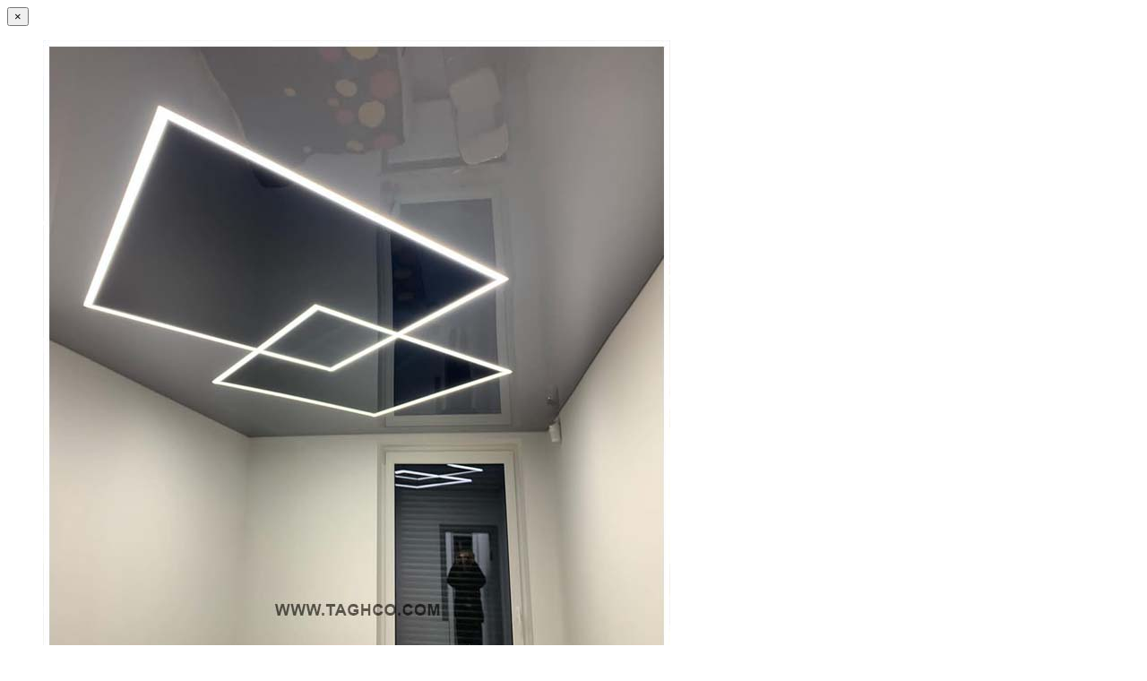

--- FILE ---
content_type: text/html; charset=UTF-8
request_url: https://taghco.com/%D9%86%D9%85%D9%88%D9%86%D9%87%20%DA%A9%D8%A7%D8%B1/2253/
body_size: 258
content:
<div class="container project-view">
		<button title="" type="button" class="mfp-close">×</button>
					<figure id="attachment_2232" aria-describedby="caption-attachment-2232" style="width: 700px" class="wp-caption aligncenter"><img fetchpriority="high" decoding="async" class="wp-image-2232 size-full" src="/wp-content/uploads/2022/06/3-7.jpg" alt="سقف کشسان لاکر باریسول با لاین نوری" width="700" height="700" srcset="/wp-content/uploads/2022/06/3-7.jpg 700w, /wp-content/uploads/2022/06/3-7-300x300.jpg 300w, /wp-content/uploads/2022/06/3-7-150x150.jpg 150w" sizes="(max-width: 700px) 100vw, 700px"><figcaption id="caption-attachment-2232" class="wp-caption-text">سقف کشسان لاکر باریسول با لاین نوری</figcaption></figure>
				<button title="" type="button" class="mfp-close popup-exit"></button>		
	</div>		
